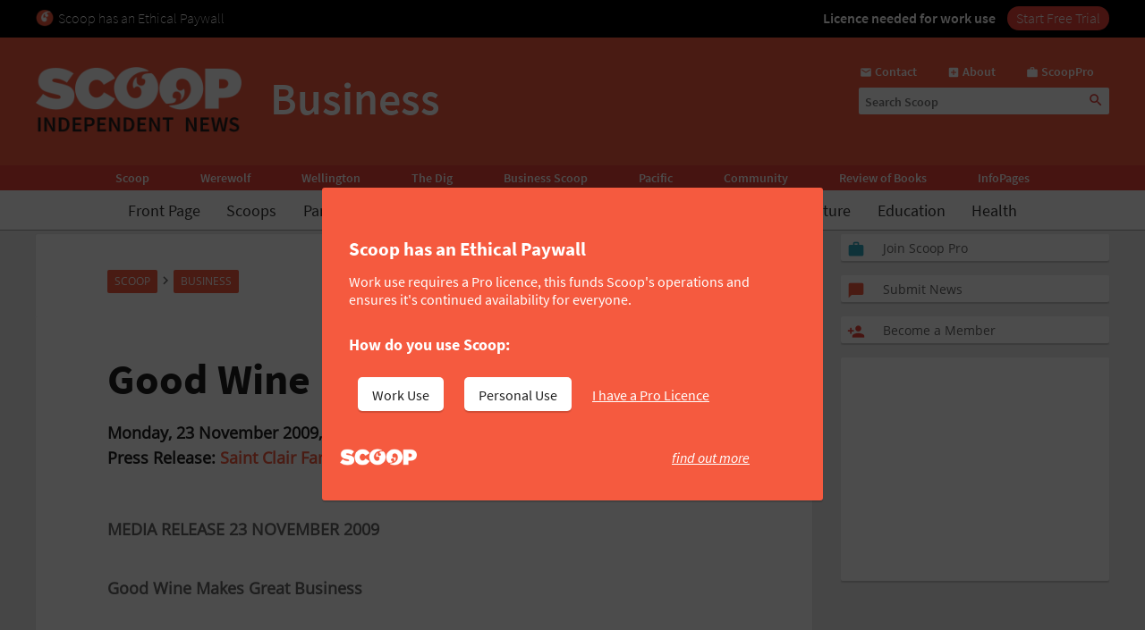

--- FILE ---
content_type: text/html; charset=UTF-8
request_url: https://www.scoop.co.nz/stories/BU0911/S00710.htm
body_size: 2256
content:
<!DOCTYPE html>
<html lang="en">
<head>
    <meta charset="utf-8">
    <meta name="viewport" content="width=device-width, initial-scale=1">
    <title></title>
    <style>
        body {
            font-family: "Arial";
        }
    </style>
    <script type="text/javascript">
    window.awsWafCookieDomainList = [];
    window.gokuProps = {
"key":"AQIDAHjcYu/GjX+QlghicBgQ/[base64]",
          "iv":"D549UgCV6AAAAidj",
          "context":"[base64]/iW45B19s8EA9GdbAQrNVHk7OLTbpPks6l5b9NjjyNNiN37TLYDsp0ksd1RPnAHsmjguoQ81rA/bkvh6PTx7zfiaxq5jBRurcITgRRKzF3Uq0DDP6IWeSzcCyvSKLripx4/2rdLDHmoH1haFViR/r+xEacJ9wINPi2GnljiCHaxLEGsc7LUk77i11c7/vlPGPfVao6jsIGB3yN7ZSaLRV+JWJQbQYl1f7IRaUvseJK3NFHNiuLtA8q1qS9lp2TUvOIsvNKNBqvaRlQ5hSqrKozZAlHwb7XjNWjy7bHeqE87oK4217CzmN7HtXBmisPsMDv8X3FgZaWqijDqHN+bjsTv7pBoRvgxgjCYcjmKlDfBmPvP+c/tPJMXv31maRMor6rU00iSmishToVfJd6T6M3xg1RtkfsAR1pjx2yAWtk0OYRx6YnYbqeTlQGiENRrGG/15ubNXDtZpFMj2/hP5QKaK0m8jl0ygEtOgRdd3G8MFBL5XLqE6UyK9h5djPcFCA61u4IuQD7LvX5u5jqwXsA7zTIizbIvBztess0YwgUvThvBpufAqfDbq2toZtO4TfOUZlGWg=="
};
    </script>
    <script src="https://74c0c33c6cb6.2212dd66.us-east-2.token.awswaf.com/74c0c33c6cb6/6bce03ed618d/1a9c5bbc1809/challenge.js"></script>
</head>
<body>
    <div id="challenge-container"></div>
    <script type="text/javascript">
        AwsWafIntegration.saveReferrer();
        AwsWafIntegration.checkForceRefresh().then((forceRefresh) => {
            if (forceRefresh) {
                AwsWafIntegration.forceRefreshToken().then(() => {
                    window.location.reload(true);
                });
            } else {
                AwsWafIntegration.getToken().then(() => {
                    window.location.reload(true);
                });
            }
        });
    </script>
    <noscript>
        <h1>JavaScript is disabled</h1>
        In order to continue, we need to verify that you're not a robot.
        This requires JavaScript. Enable JavaScript and then reload the page.
    </noscript>
</body>
</html>